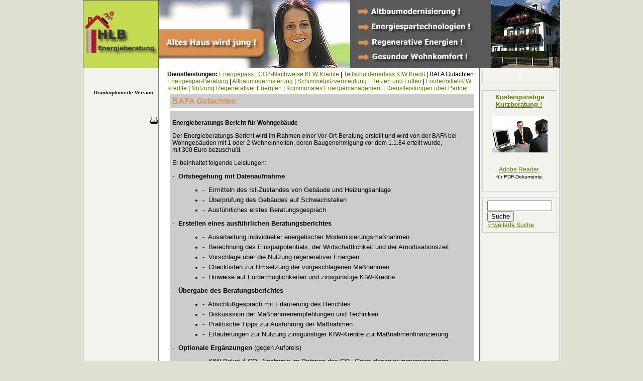

--- FILE ---
content_type: text/html; charset=utf-8
request_url: https://hlb-energieberatung.de/content/38/37
body_size: 7016
content:
<!DOCTYPE html PUBLIC "-//W3C//DTD XHTML 1.0 Transitional//EN" "http://www.w3.org/TR/xhtml1/DTD/xhtml1-transitional.dtd"> 

<html xmlns="http://www.w3.org/1999/xhtml" xml:lang="de" lang="de">

<head>

<!-- start file:/opt/ws-xoops//modules/system/templates/theme_helpers.title.html -->
<title>HLB Energieberatung Lang-Berens - Altbaumodernisierung - Energieausweis - Heizungsmodernisierung</title>
<!-- end file:/opt/ws-xoops//modules/system/templates/theme_helpers.title.html -->

<meta name="keywords" content="HLB Energieberatung Lang-Berens, Energieberatung Puchheim, Energiepass, Gebäudeenergiepass, Energieausweis, Energieberatung, Solarenergie, Sonnenenergie, Photovoltaik, Solarstrom, Solarwärme, Biomasse, Holzpellet, Heizung Pufferspeicher Konzept, Altbausanierung, Altbaumodernisierung, Wärmepumpe, Oberflächennahe Geothermie, Windenergie, Solare Kernfusion, Energieeffizienz,  EnEV, Energie-Einsparverordnung, Landkreis Fürstenfeldbruck, Region München, 82178, 82194, Puchheim, Gröbenzell, Wärmedämmung, Dachdämmung, Wärmeisolierung, Kellerdeckendämmung, Dämmung Oberste Geschossdecke, Sommerlicher Wärmeschutz, Energiebilanz, Nachwachsende Rohstoffe, Schimmelpilz vermeiden, Feuchteprobleme, Niedrigenergiehaus, Energie sparen, Strom sparen, Heizkosten reduzieren, Heizkosten sparen, Heizungsmodernisierung, Regenerative Energien, Kommunales Energiemanagment, Energiekonzept Neubau,  KfW-Kredit,  KfW Kredit, CO2-Nachweis, Nachweis KfW Teilschuldenerlass, KfW-40 Haus, KfW-60 Haus, Lüftungskonzept, Heizen und Lüften, Dezentrale Lüftung, Gesundes Wohnen, energiesparendes Bauen, Energiesparendes Wohnen" />
<meta name="description" content="Antworten auf alle Fragen zur Altbaumodernisierung, Nutzung Regenerativer Energien, Energiesparen bei Neu- und Altbauten,    Vermeidung von Schimmelpilz, gesundem Heizen und Lüften, komfortables Wohnen." />

<meta http-equiv="content-type" content="text/html; charset=UTF-8" />
<meta http-equiv="content-language" content="de" />
<meta name="robots" content="index,follow" />
<meta name="rating" content="general" />
<meta name="author" content="Energieberatung Hanno Lang-Berens Hanno Lang-Berens" />
<meta name="copyright" content="Copyright HLB Energieberatung Hanno Lang-Berens © 2005" />
<meta name="generator" content="Worldsoft CMS" />


<meta name="content-language" content="de" />


<!-- indexing: off -->
<!-- start file:/opt/ws-xoops//modules/system/templates/theme_helpers.after_meta.html -->




<!-- start dns-prefetching -->
<link rel="dns-prefetch" href="//static.worldsoft-cms.info">
<link rel="dns-prefetch" href="//images.worldsoft-cms.info">
<link rel="dns-prefetch" href="//log.worldsoft-cms.info">
<link rel="dns-prefetch" href="//logs.worldsoft-cms.info">
<link rel="dns-prefetch" href="//cms-logger.worldsoft-cms.info">
<!-- end dns-prefetching -->

	<link rel='shortcut icon' type='image/x-icon' href='/favicon.ico' />



<!-- Custom headers that should be load in the top  -->
<link rel='canonical' href='https://hlb-energieberatung.de/content/38/37/dienstleistungen/altbaumodernisierung'  />



<!-- Javascript files that should be loaded before the core -->

<script type='text/javascript' src='/js/jquery/jquery-1.12.4.min.js?ts=1764930619'></script>
<script type='text/javascript' src='/js/jquery/fixes/jquery-fixes-1.x.min.js?ts=1764930619'></script>



<!-- CSS  files that should be loaded before the core -->
<link rel='stylesheet' type='text/css' media='screen' href='//static.worldsoft-cms.info/js/jquery/ui/1.12.1/jquery-ui.css?ts=1764930619' />
<link rel='stylesheet' type='text/css' media='screen' href='//static.worldsoft-cms.info/js/jquery/ui/1.12.1/jquery-ui.theme.css?ts=1764930619' />
<link rel='stylesheet' type='text/css' media='screen' href='/css/cms.css?ts=1764930619' />




<!-- end file:/opt/ws-xoops//modules/system/templates/theme_helpers.after_meta.html -->
<!-- indexing: on -->
    
<link rel='stylesheet' type='text/css' href='/Styles/hlb-energieberatung.css' />


    

<!-- RMV: added module header -->



<script type="text/javascript">

<!--

//--></script>
<script type='text/javascript'>
window._domain='hlb-energieberatung.de';
window._domain_id='25730';
// Setup _lang_def
window._lang_def='de_DE';
window.location_id='38';
window.uploader_url='http://webuploader.worldsoft-cms.info/index.php';
window.newCookieConsent=0;
</script>


 <!-- Including //static.worldsoft-cms.info/js/jquery/plugins/cookie.js  -->

 <!--googleoff: all--> <script type='text/javascript' src='//static.worldsoft-cms.info/js/jquery/plugins/cookie.js'></script><!--googleon: all-->
<!--[if IE]><script src="//static.worldsoft-cms.info/js/jquery/plugins/bt/0.9.5-rc1/other_libs/excanvas_r3/excanvas.compiled.js"></script> <![endif]-->


 <!-- Including /js/worldsoft/URLPathInfo.js  -->

 <!--googleoff: all--> <script type='text/javascript' src='/js/worldsoft/URLPathInfo.js?ts=1764930619'></script><!--googleon: all-->


 <!-- Including /include/xoops.js  -->

 <!--googleoff: all--> <script type='text/javascript' src='/include/xoops.js?ts=1764930619'></script><!--googleon: all-->


 <!-- Including /bootstrap.js  -->

 <!--googleoff: all--> <script type='text/javascript' src='/bootstrap.js?ts=1764930619'></script><!--googleon: all-->


 <!-- Including /class/dhtml/overlib/overlib.js  -->

 <!--googleoff: all--> <script type='text/javascript' src='/class/dhtml/overlib/overlib.js?ts=1764930619'></script><!--googleon: all-->

		<script type="text/javascript">

var onLoadScripts=new Array();
var onLoadFunctions=new Array();
onLoadScripts.push("/include/locale.js.php?lang=de");
onLoadScripts.push("/include/user.js.php?lang=de");
onLoadScripts.push("//static.worldsoft-cms.info/xoops/include/ajaxLogin.js");
onLoadScripts.push("//static.worldsoft-cms.info/xoops/include/ajaxInvite.js");
onLoadScripts.push("//static.worldsoft-cms.info/xoops/include/ajaxPortalRecommend.js");


var MenuSounds = new Object();
function loadOnLoadScripts(){
	for (var i=0; i<onLoadScripts.length;i++) {
		loadScript(onLoadScripts[i]);
}
if (self.doStartup) {
	doStartup();
}
/* Do other onload handlers */
doOnLoadFunctions();
if (window.istats_url) {
	loadScript(window.istats_url);
}
if (window.ws_stats_url) {
	loadScript(window.ws_stats_url);
}
if (window.af_url) {
	if (location.search.indexOf("af_id")!=-1) {
		loadScript(window.af_url);
}
}
}
window.ws_stats_url = "//logs.worldsoft-cms.info/log?domain=hlb-energieberatung.de";
window.ws_stats_url += "&sw=" + screen.width;
window.ws_stats_url += "&sc=" + screen.colorDepth;
window.ws_stats_url += "&refer=" + escape(document.referrer);
window.ws_stats_url += "&page_counter=" + escape(location.href);
window.ws_stats_url += "&cookie=" + escape(document.cookie);


	window.af_url="/af.php?qs="+escape(location.search);


	if(window.addEventListener){
		window.addEventListener('load', loadOnLoadScripts, false);
} else {
	if(window.attachEvent) {
		window.attachEvent('onload', loadOnLoadScripts);
}
}


//-->

</script>
<script language="JavaScript1.2"  src="//static.worldsoft-cms.info/xoops/modules/wsMenu/dynamicMenu/apymenu.js"></script>

<!-- indexing: off -->
<!-- start file:/opt/ws-xoops//modules/system/templates/theme_helpers.before_end_head.html -->

<!-- Javascript files that should be loaded after the core -->

<script type='text/javascript' src='//static.worldsoft-cms.info/js/jquery/ui/1.12.1/jquery-ui.min.js?ts=1764930619'  ></script>
<script type='text/javascript' src='/include/youtubewmode.js?ts=1764930619'  ></script>



<!-- CSS  files that should be loaded after the core -->




<!-- Custom headers that should be load just before the body   -->





<!-- location based  custom header added by the webmaster -->



<!-- end file:/opt/ws-xoops//modules/system/templates/theme_helpers.before_end_head.html -->
<!-- indexing: on --></head>

<body>
<div id="overDiv"></div>

<!-- start file:/opt/ws-xoops//modules/system/templates/theme_helpers.after_start_body.html -->

<!-- started body -->
<div id="dialog"></div> <!-- for the jQueryui dialog -->

<!-- end file:/opt/ws-xoops//modules/system/templates/theme_helpers.after_start_body.html --><!-- Main container of all data -->

<div id="container">

	<!-- Spare div tags for design purposes -->

  <div id="topT1"></div>
	<div id="topT2"></div>
	<div id="top">

			<!-- Start left blocks loop -->

			
			<!-- End left blocks loop -->

	</div>
    <table border=0 width=100% cellpadding="0" cellspacing="0">
        <td id="topLeft"><div id="topLeft"></div></td>
        <td id="topCenter"><div id="topCenter"></div></td>
        <td id="topRight"><div id="topRight"></div></td>
    </table>


		<table id="center_table" border="0" cellpadding="0" cellspacing="0" >

			<tr>

				<td id="center_l">

						<!-- Start center-left blocks loop -->

						
							<div id="block_85" class="block" >				  

								<fieldset>

								 <legend class="blockTitle">Menu</legend><div style='display: none' class='blockHeader' id='blockHeader_85' title='Menu'><table class='blockHeaderTable' width='100%' border=0>
		 <tr>
			<td  ><img class='blockHeaderMoveIcon'  width=16 height=16 src='/img/blank.gif' /></td>
		 </tr>
		 <tr>
			<td align=right nowrap ><img class='blockHeaderEditIcon'  width=16 height=16 src='/img/blank.gif' /></td></tr>
		 <tr>
		     <td><img class='blockHeaderCloseIcon' width=16 height=16 src='/img/blank.gif' /></td>
		 </tr></table>
        </div>

								<div class="blockContent"  id="blockContent_85">
<!-- indexing: off -->
<div class="topMenu">	<script>	
var cssStyle=1;
var cssClass="topMenu";

var isHorizontal=0;
var pressedItem = -1;

var blankImage="img/blank.gif";
var fontStyle="normal 8pt Verdana";
var fontColor=["","#FF0000"];
var fontDecoration=["none","none"];
var itemBackColor=["#DDDDDD","#FFFFFF"];
var itemBorderWidth=0;
var itemAlign="left";
var itemBorderColor=["#6655FF","#665500"];
var itemBorderStyle=["solid","solid"];
var itemBackImage=["",""];
var menuBackImage="";
var menuBackColor="#dddddd";
var menuBorderColor="#000000";
var menuBorderStyle="solid";
var menuBorderWidth=0;
var transparency=100;
var transition=8;
var transDuration=100;
var shadowColor="#999999";
var shadowLen=0;
var menuWidth="100%";

var itemCursor="hand";
var itemTarget="_self";
var statusString="text";
var subMenuAlign = "left";
var iconTopWidth  = 16;
var iconTopHeight = 16;
var iconWidth=16;
var iconHeight=16;

var useArrowImage=1;
var arrowWidth=7;
var arrowHeight=7;
var itemSpacing=0;
var itemPadding=0;

var separatorImage="/img/separ1.gif";
var separatorWidth="100%";
var separatorHeight="5";
var separatorAlignment="center";

if( useArrowImage==1)
{
var arrowImageSub=["/img/arrow_r.gif","/img/arrow_r2.gif"];

if (isHorizontal==1){
	var arrowImageMain=["/img/arrow_d.gif","/img/arrow_d2.gif"];
	var separatorVImage="/img/separv1.gif";
	var separatorVWidth="5";
	var separatorVHeight="16";	
} else {
	var arrowImageMain=["/img/arrow_r.gif","/img/arrow_r2.gif"];
	var separatorVImage="/img/separ1.gif";
	var separatorVWidth="100%";
	var separatorVHeight="5";
}

}
else
{
var arrowImageSub=["",""];
var arrowImageMain=["",""];
var separatorVImage="";
var separatorVWidth="";
var separatorVHeight="";
}


var moveCursor = "move";
var movable = 0;
var absolutePos = 0;
var posX = 20;
var posY = 100;

var floatable=1;
var floatIterations=5;




var itemStyles = [
   ["CSS=buttonLevel1Normal,buttonLevel1Hover"],
   ["CSS=buttonLevel2Normal,buttonLevel2Hover"],
];


var menuStyles = [
   ["CSS=topMenu"],
];

var menuItems = [ ["Home","/5/home","","","","","0","0"],["Neues / Termine","/48/neues-termine","","","","","0","0"],["Profil","/62/profil","","","","","0","0"],["|Firmenprofil","/76/profil/firmenprofil","","","","","1","0"],["|Philosophie","/77/profil/philosophie","","","","","1","0"],["Dienstleistungen","/33/dienstleistungen","","","","","0","0"],["|Energiepass","/153/dienstleistungen/energiepass","","","","","1","0"],["|CO2-Nachweise KfW Kredite","/34/dienstleistungen/co2-nachweise-kfw-kredite","","","","","1","0"],["|Teilschuldenerlass KfW Kredit","/35/dienstleistungen/teilschuldenerlass-kfw-kredit","","","","","1","0"],["|BAFA Gutachten","/36/dienstleistungen/bafa-gutachten","","","","","1","0"],["|Altbaumodernisierung","/38/dienstleistungen/altbaumodernisierung","","","","","1","0"],["|Fördermittel / KfW Kredite","/93/dienstleistungen/foerdermittel-kfw-kredite","","","","","1","0"],["|Nutzung Regenerativer Energien","/94/dienstleistungen/nutzung-regenerativer-energien","","","","","1","0"],["|Dienstleistungen über Partner","/183/dienstleistungen/dienstleistungen-ueber-partner","","","","","1","0"],["Referenzen","/102/referenzen","","","","","0","0"],["Partner","/119/partner","","","","","0","0"],["Link Sammlung","/103/link-sammlung","","","","","0","0"],["Energiespartipps","/137/energiespartipps","","","","","0","0"],["Fachwissen","/104/fachwissen","","","","","0","0"],["|Wärmedämmung Außenwand","/112/fachwissen/waermedaemmung-aussenwand","","","","","1","0"],["|Fenster / Verglasung","/113/fachwissen/fenster-verglasung","","","","","1","0"],["|Heizungsanlage","/117/fachwissen/heizungsanlage","","","","","1","0"],["|Fachbegriffe","/118/fachwissen/fachbegriffe","","","","","1","0"],["Kontakt","/39/kontakt","","","","","0","0"],["|Adresse","/42/kontakt/adresse","","","","","1","0"],["|Anfrage","/43/kontakt/anfrage","","","","","1","0"],["Impressum","/40/impressum","","","","","0","0"],["Sitemap","/46/sitemap","","","","","0","0"],];

itemStyles = [ ["CSS=buttonLevel1Normal,buttonLevel1Hover"], ["CSS=buttonLevel2Normal,buttonLevel2Hover"], ["CSS=buttonLevel3Normal,buttonLevel3Hover"] ];
apy_init(); 
</script></div>
<!-- indexing: on -->
</div>

							  	</fieldset>

							</div>

						
							<div id="block_104" class="block" >				  

								<fieldset>

								 <legend class="blockTitle">druckbutton</legend><div style='display: none' class='blockHeader' id='blockHeader_104' title='druckbutton'><table class='blockHeaderTable' width='100%' border=0>
		 <tr>
			<td  ><img class='blockHeaderMoveIcon'  width=16 height=16 src='/img/blank.gif' /></td>
		 </tr>
		 <tr>
			<td align=right nowrap ><img class='blockHeaderEditIcon'  width=16 height=16 src='/img/blank.gif' /></td></tr>
		 <tr>
		     <td><img class='blockHeaderCloseIcon' width=16 height=16 src='/img/blank.gif' /></td>
		 </tr></table>
        </div>

								<div class="blockContent"  id="blockContent_104"><TABLE cellSpacing=1 cellPadding=1 width="9%" align=center border=0>
<TBODY>
<TR>
<TD>
<P align=center><FONT size=1><STRONG>Druckoptimierte Version:</STRONG></FONT></P></TD></TR></TBODY></TABLE></div>

							  	</fieldset>

							</div>

						
							<div id="block_89" class="block" >				  

								<fieldset>

								 <legend class="blockTitle">PrinterFriendly</legend><div style='display: none' class='blockHeader' id='blockHeader_89' title='PrinterFriendly'><table class='blockHeaderTable' width='100%' border=0>
		 <tr>
			<td  ><img class='blockHeaderMoveIcon'  width=16 height=16 src='/img/blank.gif' /></td>
		 </tr>
		 <tr>
			<td align=right nowrap ><img class='blockHeaderEditIcon'  width=16 height=16 src='/img/blank.gif' /></td></tr>
		 <tr>
		     <td><img class='blockHeaderCloseIcon' width=16 height=16 src='/img/blank.gif' /></td>
		 </tr></table>
        </div>

								<div class="blockContent"  id="blockContent_89"><table width="100%" border=0>
<td align="right">
        <a href="#" onclick="openPrintWindow();"><img src="/icon.php?type=printicon&amp;alticon=printButton.png" alt="Druckoptimierte Version" border="0"></a>
</td>
</table></div>

							  	</fieldset>

							</div>

						
						<!-- End center-left blocks loop -->

				</td>

				<td id="center_c">

						<!-- Start center-center blocks loop -->

						
						<!-- End center-center blocks loop -->

						<div id="content">

							<STRONG>Dienstleistungen:</STRONG> <A href="/content/38/48">Energiepass</A> | <A href="/content/38/35">CO2-Nachweise KFW Kredite</A> |&nbsp;<A href="/content/38/36">Teilschuldenerlass KfW Kredit</A>&nbsp;| BAFA Gutachten&nbsp;| <A href="/content/38/38">Energiespar-Beratung</A>&nbsp;| <A href="/content/38/39">Altbaumodernisierung</A>&nbsp;| <A href="/content/38/40">Schimmelpilzvermeidung</A>&nbsp;| <A href="/content/38/41">Heizen und Lüften</A>&nbsp;| <A href="/content/38/42">Fördermittel/KfW Kredite</A> | <A href="/content/38/43">Nutzung Regenerativer Energien</A> | <A href="/content/38/44">Kommunales Energiemanagement</A> | <A href="/content/38/56">Dienstleistungen über Partner</A>&nbsp;&nbsp; 
<TABLE class="" cellSpacing=5 cellPadding=5 width="95%" align=center border=0>
<TBODY>
<TR>
<TD vAlign=top align=left bgColor=#cccccc colSpan=3>
<H3>BAFA Gutachten</H3></TD></TR>
<TR>
<TD vAlign=top align=left bgColor=#cccccc colSpan=3>
<P><STRONG>Energieberatungs Bericht für Wohngebäude</STRONG> </P>
<P>Der Energieberatungs-Bericht wird im Rahmen einer Vor-Ort-Beratung erstellt und wird von der BAFA bei Wohngebäuden mit 1 oder 2 Wohneinheiten, deren Baugenehmigung vor dem 1.1.84 erteilt wurde, <BR>mit 300 Euro bezuschußt. </P>
<P>Er beinhaltet folgende Leistungen:</P>
<P align=left><FONT size=2>-&nbsp; <STRONG>Ortsbegehung mit Datenaufnahme</STRONG></FONT></P>
<UL>
<LI>
<DIV align=left><FONT size=2>-&nbsp; Ermitteln des Ist-Zustandes von Gebäude und Heizungsanlage</FONT></DIV>
<LI>
<DIV align=left><FONT size=2>-&nbsp; Überprüfung des Gebäudes auf Schwachstellen</FONT></DIV>
<LI>
<DIV align=left><FONT size=2>-&nbsp; Ausführliches erstes Beratungsgespräch</FONT></DIV></LI></UL>
<P align=left><FONT size=2>-&nbsp; <STRONG>Erstellen eines ausführlichen Beratungsberichtes</STRONG></FONT></P>
<UL>
<LI>
<DIV align=left><FONT size=2>-&nbsp;&nbsp;Ausarbeitung individueller&nbsp;energetischer Modernisierungsmaßnahmen </FONT></DIV>
<LI>
<DIV align=left><FONT size=2>-&nbsp;&nbsp;</FONT><FONT size=2>Berechnung des Einsparpotentials, der&nbsp;Wirtschaftlichkeit und der Amortisationszeit </FONT></DIV>
<LI>
<DIV align=left><FONT size=2>-&nbsp; Vorschläge über die Nutzung regenerativer Energien </FONT></DIV>
<LI>
<DIV align=left><FONT size=2>-&nbsp; Checklisten zur Umsetzung der vorgeschlagenen Maßnahmen </FONT></DIV>
<LI>
<DIV align=left><FONT size=2>-&nbsp; Hinweise auf Fördermöglichkeiten und zinsgünstige KfW-Kredite</FONT></DIV></LI></UL>
<P align=left><FONT size=2>-&nbsp; <STRONG>Übergabe des Beratungsberichtes</STRONG></FONT></P>
<UL>
<LI>
<DIV align=left><FONT size=2>-&nbsp; Abschlußgespräch mit Erläuterung des Berichtes </FONT></DIV>
<LI>
<DIV align=left><FONT size=2>-&nbsp; Diskusssion der Maßnahmenempfehlungen und Techniken</FONT></DIV>
<LI>
<DIV align=left><FONT size=2>-&nbsp; Praktische Tipps zur Ausführung der Maßnahmen</FONT></DIV>
<LI>
<DIV align=left><FONT size=2>-&nbsp; Erläuterungen zur Nutzung zinsgünstiger KfW-Kredite&nbsp;zur Maßnahmenfinanzierung</FONT></DIV></LI></UL>
<P align=left><FONT size=2>-&nbsp; <STRONG>Optionale Ergänzungen</STRONG> (gegen Aufpreis)</FONT></P>
<UL>
<LI>
<DIV align=left><FONT size=2>-&nbsp; KfW-Paket 4 CO<SUB>2</SUB>-Nachweis im Rahmen des CO<SUB>2</SUB>-Gebäudesanierungsprogrammes</FONT></DIV>
<LI>
<DIV align=left><FONT size=2>-&nbsp; KfW&nbsp;Nachweis für eine Gewährung des 15 % Tilgungszuschuss&nbsp;</FONT></DIV>
<LI>
<DIV align=left><FONT size=2>-&nbsp; den neuen</FONT>&nbsp;<STRONG>Gebäudeenergiepass</STRONG>&nbsp;für Wohngebäude im Bestand<BR>&nbsp;</DIV></LI></UL></TD></TR></TBODY></TABLE>

						</div>

				</td>

				<td id="center_r">

						<!-- Start center-right blocks loop -->

						

							<div id="block_101" class="block" >				  

								<fieldset>

								 <legend class="blockTitle">top-flash</legend><div style='display: none' class='blockHeader' id='blockHeader_101' title='top-flash'><table class='blockHeaderTable' width='100%' border=0>
		 <tr>
			<td  ><img class='blockHeaderMoveIcon'  width=16 height=16 src='/img/blank.gif' /></td>
		 </tr>
		 <tr>
			<td align=right nowrap ><img class='blockHeaderEditIcon'  width=16 height=16 src='/img/blank.gif' /></td></tr>
		 <tr>
		     <td><img class='blockHeaderCloseIcon' width=16 height=16 src='/img/blank.gif' /></td>
		 </tr></table>
        </div>

								<div class="blockContent"  id="blockContent_101"><center><OBJECT CLASSID='clsid:D27CDB6E-AE6D-11cf-96B8-444553540000' CODEBASE='http://download.macromedia.com/pub/shockwave/cabs/flash/swflash.cab#version=7,0,0,0' WIDTH='100%' HEIGHT='15' ALIGN='center'><PARAM NAME='movie' VALUE='//static.worldsoft-cms.info/xoops/modules/flashelements/flashtemplates/08.horicontal_lines_NO-TEXT/ws-top2-045.swf?Firma=&Slogan=&zusatz='><PARAM NAME='menu' VALUE='false'><PARAM NAME='quality' VALUE='high'><PARAM NAME='scale' VALUE='exactfit'><PARAM NAME='bgcolor' VALUE='#C6DC55'><EMBED src='//static.worldsoft-cms.info/xoops/modules/flashelements/flashtemplates/08.horicontal_lines_NO-TEXT/ws-top2-045.swf?Firma=&Slogan=&zusatz=' MENU='false' QUALITY='high' BGCOLOR='#C6DC55' BGCOLOR='#C6DC55' WIDTH='100%' HEIGHT='15' ALIGN='center' TYPE='application/x-shockwave-flash' PLUGINSPAGE='http://www.macromedia.com/go/getflashplayer'></EMBED></OBJECT></center></div>

							  	</fieldset>

							</div>

						

							<div id="block_94" class="block" >				  

								<fieldset>

								 <legend class="blockTitle">erstberatung</legend><div style='display: none' class='blockHeader' id='blockHeader_94' title='erstberatung'><table class='blockHeaderTable' width='100%' border=0>
		 <tr>
			<td  ><img class='blockHeaderMoveIcon'  width=16 height=16 src='/img/blank.gif' /></td>
		 </tr>
		 <tr>
			<td align=right nowrap ><img class='blockHeaderEditIcon'  width=16 height=16 src='/img/blank.gif' /></td></tr>
		 <tr>
		     <td><img class='blockHeaderCloseIcon' width=16 height=16 src='/img/blank.gif' /></td>
		 </tr></table>
        </div>

								<div class="blockContent"  id="blockContent_94"><TABLE class="" cellSpacing=1 cellPadding=1 width=120 align=center border=0>
<TBODY>
<TR>
<TD>
<H4 align=center><A href="javascript:downloadFile(12)"><STRONG><FONT size=2>Kostengünstige<BR>Kurzberatung !</FONT></STRONG></A><FONT size=3>&nbsp;</FONT></H4></TD></TR>
<TR>
<TD>
<P align=center><A href="javascript:downloadFile(12)"><IMG alt="Kostenlose Kurzberatung (PDF-Dokument)" src="/i/2327/beratung.jpg" align=absMiddle border=0></A></P></TD></TR>
<TR>
<TD>
<P align=center><FONT size=1><A href="http://www.adobe.de/products/acrobat/readstep2.html" target=_blank>Adobe Reader</A>&nbsp;<BR>für PDF-Dokumente.</FONT></P></TD></TR></TBODY></TABLE></div>

							  	</fieldset>

							</div>

						

							<div id="block_3" class="block" >				  

								<fieldset>

								 <legend class="blockTitle">Suche</legend><div style='display: none' class='blockHeader' id='blockHeader_3' title='Suche'><table class='blockHeaderTable' width='100%' border=0>
		 <tr>
			<td  ><img class='blockHeaderMoveIcon'  width=16 height=16 src='/img/blank.gif' /></td>
		 </tr>
		 <tr>
			<td align=right nowrap ><img class='blockHeaderEditIcon'  width=16 height=16 src='/img/blank.gif' /></td></tr>
		 <tr>
		     <td><img class='blockHeaderCloseIcon' width=16 height=16 src='/img/blank.gif' /></td>
		 </tr></table>
        </div>

								<div class="blockContent"  id="blockContent_3"><form style="margin-top: 0px;" action="https://hlb-energieberatung.de/search.php" method="get">
<input type="hidden" name="location_id" value="38" />
  <input class=text type="text" name="query" size="14" /><input type="hidden" name="action" value="results" /><br /><input class=button type="submit" value="Suche" />
</form>
<a href="https://hlb-energieberatung.de/search.php?location_id=38">Erweiterte Suche</a></div>

							  	</fieldset>

							</div>

						
						<!-- End center-right blocks loop -->

				</td>

			</tr>

		</table>
	<div id="bottomB1"></div>
	<div id="bottomB2"></div>

    <table border=0 width=100% cellpadding="0" cellspacing="0">
        <td id="bottomLeft"><div id="bottomLeft"></div></td>
        <td id="bottomCenter"><div id="bottomCenter"></div></td>
        <td id="bottomRight"><div id="bottomRight"></div></td>
    </table>


    <div id="bottom">
			<!-- Start right blocks loop -->

			
				<div id="block_99" class="block" >				  

					<fieldset>

					 <legend class="blockTitle">bottom</legend><div style='display: none' class='blockHeader' id='blockHeader_99' title='bottom'><table class='blockHeaderTable' width='100%' border=0>
		 <tr>
			<td  ><img class='blockHeaderMoveIcon'  width=16 height=16 src='/img/blank.gif' /></td>
		 </tr>
		 <tr>
			<td align=right nowrap ><img class='blockHeaderEditIcon'  width=16 height=16 src='/img/blank.gif' /></td></tr>
		 <tr>
		     <td><img class='blockHeaderCloseIcon' width=16 height=16 src='/img/blank.gif' /></td>
		 </tr></table>
        </div>

					<div class="blockContent"  id="blockContent_99"><DIV align=center><FONT color=#ffffff size=1>© Copyright by HLB-Energieberatung, 2005, München. All rights strictly reserved. Worldwide.</FONT></DIV></div>

				  </fieldset>

				</div>

			
			<!-- End right blocks loop -->

	</div>

<!-- End of main container of all data -->

</div>

<!-- indexing: off -->

<!-- start file:/opt/ws-xoops//modules/system/templates/theme_helpers.before_end_body.html -->


<!-- start google-analytics -->
	
<!-- end google-analytics -->










<div style='display: none;'><div id='JSPO_USERNAME'>Benutzername: </div>
<div id='JSPO_LOGIN'>User-Login</div>
<div id='JSPO_US_EMAIL'>Ihr E-Mail</div>
</div>

<div id="controlBlocks">
<!-- certain blocks that should not be affected by selector CSS such as the wsRegistration block -->

	

</div>



<!-- CSS  files that should be loaded just at the end of the body -->




<!-- Javascript files that should be loaded at the end of the body -->






<!-- Custom footer that should be loaded just before the end of the body   -->








<!-- custom footers added by the webmaster -->
	


<!-- location based  custom footer added by the webmaster -->




<!-- jqmWindow for modal messages -->
<div class="jqmWindow" id="jqmDiv">
<div class="jqmTitle"><a style="float: right" href="#"><img alt="*" style="border: 0;" class="hideDialog" src="//images.worldsoft-cms.info/data/icons/worldsoft-cms-icons/PNG/16X16/Web_stopp.png" /></a></div>
<div class="jqmContent" id="jqmDivContent"></div>
</div>
<!-- end jqmWindow  -->




<!-- end file:/opt/ws-xoops//modules/system/templates/theme_helpers.before_end_body.html -->

<!-- indexing: on --></body>

</html>
<!-- page generated from cms-app-prod-02 -->


--- FILE ---
content_type: text/css;charset=utf-8
request_url: https://hlb-energieberatung.de/Styles/hlb-energieberatung.css
body_size: 1934
content:
/* Getting from cache hlb-energieberatung */
 
#topRight .even {
	cursor:default;
}

.buttonLevel1 a:hover {
	text-indent:19px;
	border-collapse:collapse;
	display:block;
	border-style:solid;
	border-color:#333333;
	text-decoration:none;
	font-family:Arial, Verdana, sans-serif;
	font-weight:bold;
	font-size:9pt;
	color:#C4DC52;
	cursor:default;
	background-image:url(/image.php?cat=__theme__hlb-energieberatung&name=btn2.jpg);
	height:23px;
	width:100%;
}

#container {
	background-repeat:repeat-x;
	background-position:top left;
	width:950px;
	margin-bottom:10px;
	margin-left:auto;
	margin-right:auto;
	cursor:default;
}

.buttonLevel3Normal {
	text-indent:4px;
	border-collapse:collapse;
	display:block;
	border-top-width:1px;
	border-bottom-width:1px;
	border-style:solid;
	border-color:#333333;
	text-decoration:none;
	font-family:Arial, Verdana, sans-serif;
	font-weight:bold;
	font-size:9pt;
	color:#FFFFFF;
	background-color:#5C5C5C;
	border-top-style:solid;
	border-top-color:#CCCCCC;
	border-left-color:#000001;
	border-right-color:#000001;
	border-bottom-style:solid;
	border-bottom-color:#000001;
	cursor:default;
	width:100%;
	margin-left:4px;
	height:23px;
}

#top {
	height:136px;
	font-size:100%;
	letter-spacing:2px;
	background-repeat:repeat-x;
	overflow:visible;
	background-position:top left;
	margin-top:0px;
	margin-left:0px;
	margin-right:0px;
	margin-bottom:0px;
	padding-top:0px;
	padding-left:0px;
	padding-right:0px;
	padding-bottom:0px;
	cursor:default;
	background-image:url(/image.php?cat=__theme__hlb-energieberatung&name=top_11.jpg);
}

tr {
	font-weight:normal;
	font-size:9pt;
	cursor:default;
}

#center_table {
	background-repeat:repeat-x;
	background-color:#FFFFFF;
	cursor:default;
}

#topCenter legend {
	cursor:default;
}

#center_l {
	margin-top:10px;
	margin-left:10px;
	margin-right:10px;
	margin-bottom:10px;
	vertical-align:top;
	width:150px;
	cursor:default;
	background-repeat:repeat-y;
	background-image:url(/image.php?cat=__theme__hlb-energieberatung&name=menue_neu.jpg);
	border-left-width:1px;
	border-left-style:solid;
	border-left-color:#676767;
}

#topLeft .even {
	cursor:default;
}

#center_c {
	padding-top:5px;
	padding-left:5px;
	padding-right:5px;
	padding-bottom:5px;
	overflow:visible;
	vertical-align:top;
	cursor:default;
}

#center_r .even {
	cursor:default;
}

#center_r {
	vertical-align:top;
	width:130px;
	padding-top:3px;
	padding-left:3px;
	padding-right:3px;
	padding-bottom:3px;
	overflow:visible;
	position:relative;
	cursor:default;
	border-left-color:#676767;
	border-left-width:1px;
	border-left-style:solid;
	border-right-width:1px;
	border-right-style:solid;
	border-right-color:#676767;
	background-color:#F2F3ED;
}

#bottomLeft .outer {
	cursor:default;
}

#center_l fieldset {
	overflow:hidden;
	cursor:default;
}

#bottomRight .even {
	cursor:default;
}

#bottom {
	background-color:#5C5C5C;
	cursor:default;
}

.buttonIsParent {
	background-image:url(/image.php?cat=__theme__hlb-energieberatung&name=Pfeil_unten.gif);
	background-repeat:no-repeat;
	background-position:right;
	cursor:default;
	background-color:5c5c5c;
}

#center_l legend {
	border-color:#999999;
	border-style:solid;
	color:#FFFFFF;
	font-size:130%;
	font-weight:bold;
	text-align:right;
	overflow:hidden;
	cursor:default;
}

#bottomRight {
	cursor:default;
	border-right-color:#676767;
}

#block {
	border-top-color:#ADACAC;
	border-left-color:#ADACAC;
	border-right-color:#ADACAC;
	border-bottom-color:#ADACAC;
	cursor:default;
}

#topLeft .foot {
	cursor:default;
}

fieldset {
	overflow:hidden;
	display:block;
	border-top-width:0px;
	border-left-width:0px;
	border-right-width:0px;
	border-bottom-width:0px;
	cursor:default;
	margin-bottom:12px;
	border-top-color:#CCCCCC;
	border-left-color:#CCCCCC;
	border-right-color:#CCCCCC;
	border-bottom-color:#CCCCCC;
}

.buttonLevel2 a:hover {
	text-indent:4px;
	border-collapse:collapse;
	display:block;
	border-top-width:1px;
	border-bottom-width:1px;
	border-style:solid;
	border-color:#333333;
	text-decoration:none;
	font-family:Arial, Verdana, sans-serif;
	font-weight:bold;
	font-size:9pt;
	color:#C4DC52;
	background-color:#4B4B4B;
	border-top-style:solid;
	border-top-color:#000001;
	border-left-color:#000001;
	border-right-color:#000001;
	border-bottom-style:solid;
	border-bottom-color:#000001;
	cursor:default;
	width:100%;
	margin-left:4px;
	height:23px;
}

legend {
	overflow:hidden;
	display:none;
	cursor:default;
}

#center_r .foot {
	cursor:default;
}

a {
	text-decoration:underline;
	font-weight:normal;
	color:#65760E;
	font-family:Arial, Verdana, sans-serif;
	font-size:9pt;
}

#bottomLeft fieldset {
	cursor:default;
}

a:hover {
	text-decoration:underline;
	font-weight:normal;
	color:#DA904F;
	font-family:Arial, Verdana, sans-serif;
	font-size:9pt;
}

#block .blockContent {
	cursor:default;
}

h1 {
	font-size:16pt;
	padding-top:0px;
	padding-left:0px;
	padding-right:0px;
	padding-bottom:0px;
	margin-top:0px;
	margin-left:0px;
	margin-right:0px;
	margin-bottom:0px;
	font-weight:bold;
	font-family:Arial, Verdana, sans-serif;
	color:#DA904F;
}

#topRight .foot {
	cursor:default;
}

h2 {
	font-size:14pt;
	padding-top:0px;
	padding-left:0px;
	padding-right:0px;
	padding-bottom:0px;
	margin-top:0px;
	margin-left:0px;
	margin-right:0px;
	margin-bottom:0px;
	font-weight:bold;
	font-family:Arial, Verdana, sans-serif;
	color:#DA904F;
}

#bottomRight .foot {
	cursor:default;
}

h3 {
	font-size:12pt;
	padding-top:0px;
	padding-left:0px;
	padding-right:0px;
	padding-bottom:0px;
	margin-top:0px;
	margin-left:0px;
	margin-right:0px;
	margin-bottom:0px;
	font-weight:bold;
	font-family:Arial, Verdana, sans-serif;
	color:#DA904F;
}

#topCenter .odd {
	cursor:default;
}

h4 {
	font-size:11pt;
	padding-top:0px;
	padding-left:0px;
	padding-right:0px;
	padding-bottom:0px;
	margin-top:0px;
	margin-left:0px;
	margin-right:0px;
	margin-bottom:0px;
	font-weight:bold;
	font-family:Arial, Verdana, sans-serif;
	color:#DA904F;
}

a.buttonIsParent:hover {
	background-image:url(/image.php?cat=__theme__hlb-energieberatung&name=Pfeil_unten.gif);
	background-repeat:no-repeat;
	background-position:right;
	cursor:default;
	background-color:5c5c5c;
}

h5 {
	font-size:10pt;
	padding-top:0px;
	padding-left:0px;
	padding-right:0px;
	padding-bottom:0px;
	margin-top:0px;
	margin-left:0px;
	margin-right:0px;
	margin-bottom:0px;
	font-weight:bold;
	font-family:Arial, Verdana, sans-serif;
	color:#C4DC52;
}

#topRight {
	cursor:default;
}

h6 {
	font-size:smaller;
	padding-top:0px;
	padding-left:0px;
	padding-right:0px;
	padding-bottom:0px;
	margin-top:0px;
	margin-left:0px;
	margin-right:0px;
	margin-bottom:0px;
	font-weight:normal;
	font-family:Arial, Verdana, sans-serif;
	color:#C4DC52;
}

#topLeft fieldset {
	cursor:default;
}

.outer {
	border-color:#C0C0C0;
	border-style:solid;
	border-top-width:0px;
	border-left-width:0px;
	border-right-width:0px;
	border-bottom-width:0px;
	cursor:default;
}

#topLeft .outer {
	cursor:default;
}

.head {
	padding-top:5px;
	padding-left:5px;
	padding-right:5px;
	padding-bottom:5px;
	font-weight:bold;
	cursor:default;
}

.buttonLevel1 a {
	text-indent:19px;
	border-collapse:collapse;
	display:block;
	border-style:solid;
	border-color:#333333;
	text-decoration:none;
	font-family:Arial, Verdana, sans-serif;
	font-weight:bold;
	font-size:9pt;
	color:#FFFFFF;
	cursor:default;
	background-image:url(/image.php?cat=__theme__hlb-energieberatung&name=btn1.jpg);
	height:23px;
	width:100%;
}

.foot {
	padding-top:5px;
	padding-left:5px;
	padding-right:5px;
	padding-bottom:5px;
	font-weight:bold;
	cursor:default;
}

.buttonLevel2 a {
	text-indent:4px;
	border-collapse:collapse;
	display:block;
	border-top-width:1px;
	border-bottom-width:1px;
	border-style:solid;
	border-color:#333333;
	text-decoration:none;
	font-family:Arial, Verdana, sans-serif;
	font-weight:bold;
	font-size:9pt;
	color:#FFFFFF;
	background-color:#5C5C5C;
	border-top-style:solid;
	border-top-color:#CCCCCC;
	border-left-color:#000001;
	border-right-color:#000001;
	border-bottom-style:solid;
	border-bottom-color:#000001;
	cursor:default;
	width:100%;
	margin-left:4px;
	height:23px;
}

ul {
	margin-top:7px;
	margin-right:0;
	margin-bottom:7px;
	margin-left:20px;
}

#center_r fieldset {
	cursor:default;
	border-top-width:1px;
	border-top-style:solid;
	border-top-color:#CCCCCC;
	border-left-width:1px;
	border-left-style:solid;
	border-left-color:#CCCCCC;
	border-right-width:1px;
	border-right-style:solid;
	border-right-color:#CCCCCC;
	border-bottom-width:1px;
	border-bottom-style:solid;
	border-bottom-color:#CCCCCC;
}

li {
	padding-top:0px;
	padding-left:0px;
	padding-right:0px;
	padding-bottom:0px;
	margin-top:0;
	margin-right:0;
	margin-bottom:5px;
	margin-left:0;
}

#center_r .outer {
	cursor:default;
}

table {
	width:100%;
	border-top-width:0px;
	border-left-width:0px;
	border-right-width:0px;
	border-bottom-width:0px;
	padding-top:0px;
	padding-left:0px;
	padding-right:0px;
	padding-bottom:0px;
	margin-top:0px;
	margin-left:0px;
	margin-right:0px;
	margin-bottom:0px;
	border:collapse;
	font-weight:normal;
	font-size:9pt;
	cursor:default;
}

#center_l .blockContent {
	cursor:default;
	width:140px;
}

.blockTitle {
	padding-top:3px;
	padding-left:3px;
	padding-right:3px;
	padding-bottom:3px;
	color:#639ACE;
	font-weight:bold;
	margin-top:0px;
	margin-right:0px;
	margin-left:0px;
}

td {
	font-weight:normal;
	font-size:9pt;
	cursor:default;
}

.blockContent {
	padding-top:0px;
	padding-left:0px;
	padding-right:0px;
	padding-bottom:0px;
	margin-right:0px;
	margin-left:0px;
	margin-bottom:0px;
	line-height:120%;
	cursor:default;
	margin-top:0px;
}

#bottomLeft .even {
	cursor:default;
}

.even {
	cursor:default;
}

#bottomLeft .foot {
	cursor:default;
}

td.even {
	cursor:default;
}

#topRight fieldset {
	cursor:default;
}

.odd {
	cursor:default;
}

#topRight .outer {
	cursor:default;
}

td.odd {
	cursor:default;
}

#bottomRight fieldset {
	cursor:default;
}

a:visited {
	font-family:Arial, Verdana, sans-serif;
	font-weight:normal;
	font-size:9pt;
	text-decoration:underline;
}

#bottomRight .outer {
	cursor:default;
}

a:active {
	font-family:Arial, Verdana, sans-serif;
	font-weight:normal;
	font-size:9pt;
}

#center_table .even {
	cursor:default;
}

#top .head {
	cursor:default;
}

#topCenter .blockContent {
	cursor:default;
}

#top .foot {
	cursor:default;
}

#topCenter .head {
	cursor:default;
}

#top legend {
	display:none;
	cursor:default;
}

a.buttonIsParent {
	background-image:url(/image.php?cat=__theme__hlb-energieberatung&name=Pfeil_unten.gif);
	background-repeat:no-repeat;
	background-position:right;
	cursor:default;
	background-color:5c5c5c;
}

#top fieldset {
	cursor:default;
}

a.buttonIsParentOpen:visited {
	background-image:url(/image.php?cat=__theme__hlb-energieberatung&name=Pfeil_oben.gif);
	background-repeat:no-repeat;
	background-position:right;
	cursor:default;
	background-color:5c5c5c;
}

#top .outer {
	cursor:default;
}

body {
	font-family:Arial, Verdana, sans-serif;
	color:#000001;
	background-repeat:repeat-y;
	margin-bottom:20px;
	margin-top:0px;
	padding-top:0px;
	padding-left:0px;
	padding-right:0px;
	padding-bottom:0px;
	font-weight:normal;
	font-size:9pt;
	text-decoration:none;
	cursor:default;
	margin-left:0px;
	margin-right:0px;
	background-color:#DEE0D1;
}

#center_table .head {
	cursor:default;
}

#bottomLeft {
	cursor:default;
	background-repeat:repeat-x;
}

#center_table .foot {
	cursor:default;
}

#topLeft legend {
	cursor:default;
}

#center_table legend {
	cursor:default;
}

#topLeft .blockContent {
	cursor:default;
}

#center_table fieldset {
	cursor:default;
}

#topLeft .odd {
	cursor:default;
}

#center_table .outer {
	cursor:default;
}

#topLeft .head {
	cursor:default;
}

#center_l .head {
	cursor:default;
}

.buttonLevel1 {
	text-indent:19px;
	border-collapse:collapse;
	display:block;
	border-style:solid;
	border-color:#333333;
	text-decoration:none;
	font-family:Arial, Verdana, sans-serif;
	font-weight:bold;
	font-size:9pt;
	color:#FFFFFF;
	cursor:default;
	background-image:url(/image.php?cat=__theme__hlb-energieberatung&name=btn1.jpg);
	height:23px;
	width:100%;
}

#center_l .foot {
	cursor:default;
}

.buttonLevel1 a:visited {
	text-indent:19px;
	border-collapse:collapse;
	display:block;
	border-style:solid;
	border-color:#333333;
	text-decoration:none;
	font-family:Arial, Verdana, sans-serif;
	font-weight:bold;
	font-size:9pt;
	color:#FFFFFF;
	cursor:default;
	background-image:url(/image.php?cat=__theme__hlb-energieberatung&name=btn1.jpg);
	height:23px;
	width:100%;
}

#center_l .outer {
	overflow:hidden;
	cursor:default;
}

.buttonLevel2 {
	text-indent:4px;
	border-collapse:collapse;
	display:block;
	border-top-width:1px;
	border-bottom-width:1px;
	border-style:solid;
	border-color:#333333;
	text-decoration:none;
	font-family:Arial, Verdana, sans-serif;
	font-weight:bold;
	font-size:9pt;
	color:#FFFFFF;
	background-color:#5C5C5C;
	border-top-style:solid;
	border-top-color:#CCCCCC;
	border-left-color:#000001;
	border-right-color:#000001;
	border-bottom-style:solid;
	border-bottom-color:#000001;
	cursor:default;
	width:100%;
	margin-left:4px;
	height:23px;
}

#bottom .head {
	cursor:default;
}

.buttonLevel2 a:visited {
	text-indent:4px;
	border-collapse:collapse;
	display:block;
	border-top-width:1px;
	border-bottom-width:1px;
	border-style:solid;
	border-color:#333333;
	text-decoration:none;
	font-family:Arial, Verdana, sans-serif;
	font-weight:bold;
	font-size:9pt;
	color:#FFFFFF;
	background-color:#5C5C5C;
	border-top-style:solid;
	border-top-color:#CCCCCC;
	border-left-color:#000001;
	border-right-color:#000001;
	border-bottom-style:solid;
	border-bottom-color:#000001;
	cursor:default;
	width:100%;
	margin-left:4px;
	height:23px;
}

#bottom .foot {
	cursor:default;
}

#center_r legend {
	cursor:default;
}

#bottom legend {
	cursor:default;
}

#center_r .blockContent {
	cursor:default;
}

#bottom fieldset {
	cursor:default;
}

#center_r .odd {
	cursor:default;
}

#bottom .outer {
	cursor:default;
}

#center_r .head {
	cursor:default;
}

#bottom .even {
	cursor:default;
}

#center_c .blockContent {
	cursor:default;
}

#bottom .odd {
	cursor:default;
}

#top .blockContent {
	cursor:default;
}

#block .head {
	cursor:default;
}

th {
	font-weight:normal;
	font-size:9pt;
	cursor:default;
}

#block .foot {
	cursor:default;
}

#bottomLeft legend {
	cursor:default;
}

#block .even {
	cursor:default;
}

#bottomLeft .blockContent {
	cursor:default;
}

#block .odd {
	cursor:default;
}

#bottomLeft .odd {
	cursor:default;
}

#block legend {
	cursor:default;
}

#bottomLeft .head {
	cursor:default;
}

#block fieldset {
	cursor:default;
}

#bottom .blockContent {
	cursor:default;
}

#block .outer {
	cursor:default;
}

#topRight legend {
	cursor:default;
}

#center_l .even {
	cursor:default;
}

#topRight .blockContent {
	cursor:default;
}

#center_l .odd {
	cursor:default;
}

#topRight .odd {
	cursor:default;
}

#center_c legend {
	cursor:default;
}

#topRight .head {
	cursor:default;
}

#center_c fieldset {
	cursor:default;
}

#bottomRight legend {
	cursor:default;
}

#center_c .even {
	cursor:default;
}

#bottomRight .blockContent {
	cursor:default;
}

#center_c .odd {
	cursor:default;
}

#bottomRight .odd {
	cursor:default;
}

#center_c .outer {
	cursor:default;
}

#bottomRight .head {
	cursor:default;
}

#center_c .head {
	cursor:default;
}

#center_table .blockContent {
	cursor:default;
}

#center_c .foot {
	cursor:default;
}

#center_table .odd {
	cursor:default;
}

#top .even {
	cursor:default;
}

#topCenter fieldset {
	cursor:default;
}

#top .odd {
	cursor:default;
}

#topCenter .even {
	cursor:default;
}

.topMenu {
	border-style:none;
	font-family:Arial, Verdana, sans-serif;
	font-weight:bold;
	font-size:9pt;
	color:#000001;
	text-decoration:none;
	cursor:default;
	width:149px;
	margin-left:0px;
	margin-right:0px;
}

#topCenter .outer {
	cursor:default;
}

.buttonLevel1Normal {
	text-indent:19px;
	border-collapse:collapse;
	display:block;
	border-style:solid;
	border-color:#333333;
	text-decoration:none;
	font-family:Arial, Verdana, sans-serif;
	font-weight:bold;
	font-size:9pt;
	color:#FFFFFF;
	cursor:default;
	background-image:url(/image.php?cat=__theme__hlb-energieberatung&name=btn1_neu.jpg);
	height:23px;
	width:146px;
}

#topCenter .foot {
	cursor:default;
}

.buttonLevel1Hover {
	text-indent:19px;
	border-collapse:collapse;
	display:block;
	border-style:solid;
	border-color:#333333;
	text-decoration:none;
	font-family:Arial, Verdana, sans-serif;
	font-weight:bold;
	font-size:9pt;
	color:#C4DC52;
	cursor:default;
	background-image:url(/image.php?cat=__theme__hlb-energieberatung&name=btn2_neu.jpg);
	height:23px;
	width:146px;
	background-color:5c5c5c;
}

.buttonIsParentOpen {
	background-image:url(/image.php?cat=__theme__hlb-energieberatung&name=Pfeil_oben.gif);
	background-repeat:no-repeat;
	background-position:right;
	cursor:default;
	background-color:5c5c5c;
}

.buttonLevel2Normal {
	text-indent:4px;
	border-collapse:collapse;
	display:block;
	border-top-width:1px;
	border-bottom-width:1px;
	border-style:solid;
	border-color:#333333;
	text-decoration:none;
	font-family:Arial, Verdana, sans-serif;
	font-weight:bold;
	font-size:9pt;
	color:#FFFFFF;
	background-color:#5C5C5C;
	border-top-style:solid;
	border-top-color:#CCCCCC;
	border-left-color:#000001;
	border-right-color:#000001;
	border-bottom-style:solid;
	border-bottom-color:#000001;
	cursor:default;
	width:100%;
	margin-left:4px;
	height:23px;
}

a.buttonIsParent:visited {
	background-image:url(/image.php?cat=__theme__hlb-energieberatung&name=Pfeil_unten.gif);
	background-repeat:no-repeat;
	background-position:right;
	cursor:default;
	background-color:5c5c5c;
}

.buttonLevel2Hover {
	text-indent:4px;
	border-collapse:collapse;
	display:block;
	border-top-width:1px;
	border-bottom-width:1px;
	border-style:solid;
	border-color:#333333;
	text-decoration:none;
	font-family:Arial, Verdana, sans-serif;
	font-weight:bold;
	font-size:9pt;
	color:#C4DC52;
	background-color:#4B4B4B;
	border-top-style:solid;
	border-top-color:#000001;
	border-left-color:#000001;
	border-right-color:#000001;
	border-bottom-style:solid;
	border-bottom-color:#000001;
	cursor:default;
	width:100%;
	margin-left:4px;
	height:23px;
}

a.buttonIsParentOpen {
	background-image:url(/image.php?cat=__theme__hlb-energieberatung&name=Pfeil_oben.gif);
	background-repeat:no-repeat;
	background-position:right;
	cursor:default;
	background-color:5c5c5c;
}

#topLeft {
	cursor:default;
	border-left-color:#676767;
}

a.buttonIsParentOpen:hover {
	background-image:url(/image.php?cat=__theme__hlb-energieberatung&name=Pfeil_oben.gif);
	background-repeat:no-repeat;
	background-position:right;
	cursor:default;
	background-color:5c5c5c;
}

#topCenter {
	cursor:default;
}

.buttonLevel3Hover {
	text-indent:4px;
	border-collapse:collapse;
	display:block;
	border-top-width:1px;
	border-bottom-width:1px;
	border-style:solid;
	border-color:#333333;
	text-decoration:none;
	font-family:Arial, Verdana, sans-serif;
	font-weight:bold;
	font-size:9pt;
	color:#C4DC52;
	background-color:#4B4B4B;
	border-top-style:solid;
	border-top-color:#000001;
	border-left-color:#000001;
	border-right-color:#000001;
	border-bottom-style:solid;
	border-bottom-color:#000001;
	cursor:default;
	width:100%;
	margin-left:4px;
	height:23px;
}
